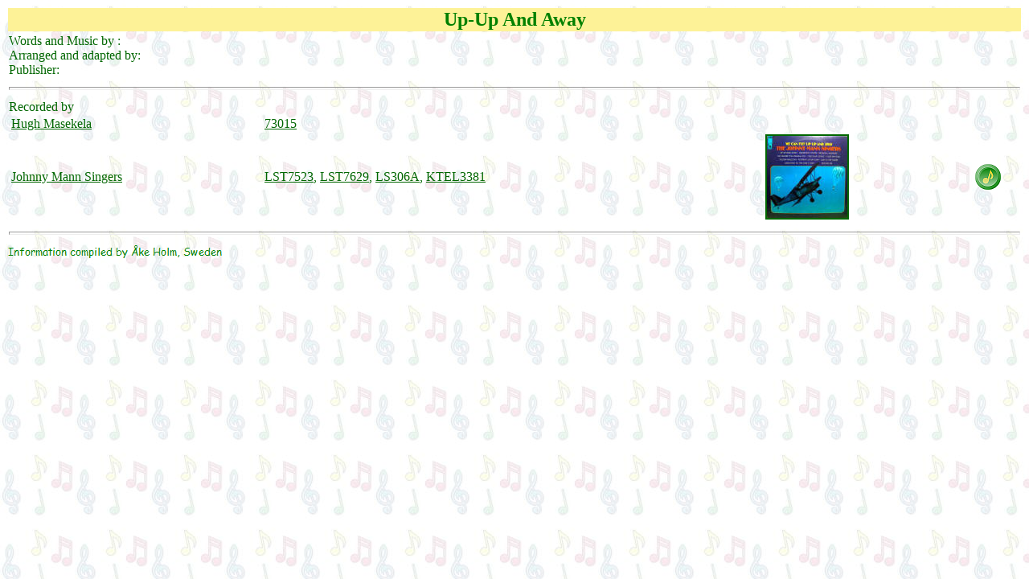

--- FILE ---
content_type: text/html
request_url: https://harbel.one/lyrics/Up-Up_And_Away.htm
body_size: 580
content:
<html>
<head>
<title>Lyrics</title>
<SCRIPT language=javascript type=text/javascript>
<!--
var message="Function disabled";
function click(e)
{
if (document.all)
{
if (event.button == 2)
{
alert(message);
return false;
}
}
if (document.layers)
{
if (e.which == 3)
{
alert(message);
return false;
}
}
}
if (document.layers)
{
document.captureEvents(Event.MOUSEDOWN);
}
document.onmousedown=click;
// -->
</SCRIPT>
<!--mstheme--><link rel="stylesheet" type="text/css" href="../_themes/ake/ake1011.css"><meta name="Microsoft Theme" content="ake 1011">
</head>
<body style="background-attachment: fixed">
<table border="0" width="100%">
<tr>
<td width="100%" bgcolor="#FDF297">
<p align="center"><b><font size="5" color="#008000">Up-Up And Away</font></b></td>
</tr>
<tr>
<td width="100%">Words and Music by :<font size="3">
<br>
Arranged and adapted by:<br>
Publisher: &nbsp;</td>
</tr>
<tr>
<td width="100%"><hr></td>
</tr>
<tr>
<td width="100%">Recorded by<table border="0" width="100%">
<tr>
<td><a href="../masekela/center.htm">Hugh Masekela</a></td>
<td><a href="../masekela/73015.htm">73015</a></td>
<td>&nbsp;</td>
<td>
&nbsp;</td>
</tr>
<tr>
<td><a href="../jms/center.htm">Johnny Mann Singers</a></td>
<td><a href="../jms/lst7523.htm">LST7523</a>, <a href="../jms/lst7629.htm">
LST7629</a>, <a href="../jms/ls306a.htm">LS306A</a>, 
<a href="../jms/ktel3381.htm">KTEL3381</a></td>
<td><a href="../jms/lst7523.htm">
<img border="2" src="../jms/lst7523_small.jpg" xthumbnail-orig-image="../jms/lst7523.jpg"></a></td>
<td>
<p align="center"><a target="_blank" href="../jms/mp3/Up-Up_And_Away.mp3">
<img border="0" src="../images/1play.gif" width="32" height="32"></a></td>
</tr>
</table>
</td>
</tr>
<tr>
<td width="100%">
<hr>
</td>
</tr>
</table>


<a target="_top" href="http://www.harbel.one/index.htm">
<img border="0" src="../images/info.gif" width="270" height="18"></a>

</body>
</html>

--- FILE ---
content_type: text/css
request_url: https://harbel.one/_themes/ake/ake1011.css
body_size: 6388
content:
.mstheme
{
	separator-image: url(sunsepa.gif);
	list-image-1: url(sunbul1A.gif);
	list-image-2: url(sunbul1A.gif);
	list-image-3: url(sunbul1A.gif);
	nav-banner-image: url(sunbanna.gif);
	navbutton-horiz-normal: url(sunnavha.gif);
	navbutton-horiz-hovered: url(sunnavhh.gif);
	navbutton-horiz-pushed: url(sunnavhp.gif);
	navbutton-vert-normal: url(sunnavva.gif);
	navbutton-vert-hovered: url(sunnavvh.gif);
	navbutton-vert-pushed: url(sunnavvp.gif);
	navbutton-home-normal: url(sunhomea.gif);
	navbutton-home-hovered: url(sunhomeh.gif);
	navbutton-home-pushed: url(sunhomea.gif);
	navbutton-next-normal: url(sunnexta.gif);
	navbutton-next-hovered: url(sunnexth.gif);
	navbutton-next-pushed: url(sunnexta.gif);
	navbutton-prev-normal: url(sunpreva.gif);
	navbutton-prev-hovered: url(sunprevh.gif);
	navbutton-prev-pushed: url(sunpreva.gif);
	navbutton-up-normal: url(sunupa.gif);
	navbutton-up-hovered: url(sunuph.gif);
	navbutton-up-pushed: url(sunupa.gif);
}
.mstheme-bannertxt
{
	font-family: Trebuchet MS,Arial,Helvetica;
	color: rgb(255, 255, 255);
	font-size: 5;
	font-style: normal;
	font-weight: normal;
}
.mstheme-horiz-navtxt
{
	font-family: arial,helvetica;
	color: rgb(255, 255, 255);
	font-size: 2;
	font-style: normal;
	font-weight: normal;
}
.mstheme-vert-navtxt
{
	font-family: arial,helvetica;
	color: rgb(255, 255, 255);
	font-size: 2;
	font-style: normal;
	font-weight: normal;
}
.mstheme-navtxthome
{
	font-family: arial,helvetica;
	color: rgb(0, 102, 0);
	font-size: 1;
	font-style: normal;
	font-weight: normal;
}
.mstheme-navtxtnext
{
	font-family: arial,helvetica;
	color: rgb(0, 102, 0);
	font-size: 1;
	font-style: normal;
	font-weight: normal;
}
.mstheme-navtxtprev
{
	font-family: arial,helvetica;
	color: rgb(0, 102, 0);
	font-size: 1;
	font-style: normal;
	font-weight: normal;
}
.mstheme-navtxtup
{
	font-family: arial,helvetica;
	color: rgb(0, 102, 0);
	font-size: 1;
	font-style: normal;
	font-weight: normal;
}
ul
{
	list-style-image: url(sunbul1A.gif);
}
ul ul
{
	list-style-image: url(sunbul1A.gif);
}
ul ul ul
{
	list-style-image: url(sunbul1A.gif);
}
a:link
{
	color: rgb(0, 102, 0);
}
a:active
{
	color: rgb(0, 0, 255);
}
a:visited
{
	color: rgb(0, 128, 0);
}
body
{
	background-color: rgb(255, 255, 255);
	color: rgb(0, 102, 0);
}
table
{
	table-border-color-light: rgb(102, 153, 51);
	table-border-color-dark: rgb(102, 153, 51);
	border-color: rgb(102, 153, 51);
}
th
{
	border-color: rgb(102, 153, 51);
}
td
{
	border-color: rgb(102, 153, 51);
}
h1
{
	color: rgb(102, 102, 0);
}
h2
{
	color: rgb(153, 102, 102);
}
h3
{
	color: rgb(102, 102, 0);
}
h4
{
	color: rgb(102, 102, 0);
}
h5
{
	color: rgb(102, 102, 0);
}
h6
{
	color: rgb(102, 102, 0);
}
hr
{
	color: rgb(102, 153, 102);
}
button
{
}
label
{
}
.mstheme-text
{
}
textarea
{
}
fieldset
{
	color: rgb(102, 102, 0);
}
legend
{
	color: rgb(102, 102, 0);
}
select
{
	color: rgb(0, 0, 0);
}
caption
{
	color: rgb(102, 102, 0);
}
.ms-addnew
{
	font-weight: normal;
	font-family: arial,helvetica;
	text-decoration: none;
	color: #669900;
}
.ms-alerttext
{
	color: #DB6751;
	font-family: arial,helvetica;
}
.ms-alternating
{
	background-color: #FFE699;
}
.ms-announcementtitle
{
	font-weight: bold;
}
.ms-appt
{
	border-right-width: 2px;
	border-right-color: #669966;
	color: #666600;
	border-left-width: 2px;
	border-right-style: solid;
	border-left-color: #669966;
	overflow: hidden;
	height: 18px;
	border-bottom-width: 2px;
	border-left-style: solid;
	border-bottom-color: #669966;
	border-bottom-style: solid;
	text-align: center;
	vertical-align: middle;
	border-top-width: 2px;
	border-top-color: #669966;
	text-overflow: ellipsis;
	border-top-style: solid;
	background-color: #669933;
}
.ms-appt a
{
	color: #669900;
}
.ms-appt a:hover
{
	color: #FF6600;
}
.ms-apptsingle
{
	border-right-color: #669966;
	border-right-style: solid;
	overflow: hidden;
	vertical-align: middle;
	border-left-width: 1px;
	text-overflow: ellipsis;
	color: #666600;
	border-left-color: #669966;
	height: 18px;
	border-left-style: solid;
	border-right-width: 1px;
}
.ms-authoringcontrols
{
	font-family: arial,helvetica;
	background-color: #FFE699;
	color: #666600;
}
.ms-back
{
	background-color: #FFE699;
	padding-right: 4;
	padding-top: 2;
	padding-bottom: 4;
	padding-left: 4;
	vertical-align: top;
}
.ms-banner
{
	color: #999900;
	font-family: arial,helvetica;
}
.ms-banner a:link
{
	color: #FFFFFF;
	text-decoration: none;
	font-weight: bold;
	font-family: arial,helvetica;
}
.ms-banner a:visited
{
	color: #FFFFFF;
	text-decoration: none;
	font-weight: bold;
	font-family: arial,helvetica;
}
.ms-bannerframe, .ms-grheaderbackground, .ms-stormefree
{
	background-color: #666600;
	background-repeat: repeat-x;
	background-image: url();
}
.ms-bodyareaframe
{
	border-left-color: #999900;
	border-top-color: #999900;
	border-bottom-color: #999900;
	border-right-color: #999900;
}
.ms-cal
{
	border-collapse: collapse;
	font-family: arial,helvetica;
	table-layout: fixed;
	cursor: default;
}
.ms-calallday
{
	vertical-align: top;
	text-align: center;
	width: 10%;
	height: 12px;
}
.ms-calbot
{
	border-right-width: 1px;
	border-right-color: #669966;
	border-left-width: 1px;
	border-left-color: #669966;
	border-top-width: medium;
	border-right-style: solid;
	border-top-color: inherit;
	border-left-style: solid;
	height: 2px;
	border-top-style: none;
	border-bottom-width: 1px;
	border-bottom-color: #669966;
	border-bottom-style: solid;
}
.ms-caldmidhalfhour
{
	border-left-color: #669966;
	border-right-color: #669966;
	border-bottom-color: #669966;
	border-top-color: #669966;
	height: 20px;
}
.ms-caldmidhour
{
	height: 20px;
	border-top-color: #669966;
	border-left-color: #669966;
	border-right-color: #669966;
	border-bottom-color: #669966;
}
.ms-caldmidquarterhour
{
	border-bottom-width: 0px;
	border-bottom-color: inherit;
	border-right-width: 0px;
	height: 20px;
	border-bottom-style: none;
	border-right-color: inherit;
	border-top-width: 0px;
	border-right-style: none;
	border-top-color: inherit;
	border-top-style: none;
	border-left-width: 0px;
	border-left-color: inherit;
	border-left-style: none;
}
.ms-caldow
{
	border-left-color: #669966;
	text-align: center;
	color: #666600;
	border-left-style: solid;
	border-top-width: 1px;
	border-top-color: #669966;
	border-top-style: solid;
	height: 20px;
	font-weight: bold;
	border-right-width: 1px;
	border-right-color: #669966;
	border-left-width: 1px;
	border-right-style: solid;
	vertical-align: top;
}
.ms-caldowdown
{
	vertical-align: middle;
	font-family: arial,helvetica;
	color: #666600;
	text-align: center;
	font-weight: bold;
}
.ms-caldown
{
	vertical-align: top;
	color: #666600;
}
.ms-caldspacer
{
	border-right-width: 1px;
	border-right-color: #669966;
	border-left-width: 1px;
	border-right-style: solid;
	border-left-color: #669966;
	height: 4px;
	border-left-style: solid;
}
.ms-calhalfhour
{
	height: 12px;
	border-top-width: 1px;
	border-top-color: #999900;
	vertical-align: top;
	border-top-style: solid;
}
.ms-calhead
{
	border-bottom-color: inherit;
	border-top-color: inherit;
	border-bottom-style: none;
	font-family: arial,helvetica;
	border-top-style: none;
	border-left-width: medium;
	padding-bottom: 2px;
	border-left-color: inherit;
	color: #FFFFFF;
	padding-right: 2px;
	background-color: #666600;
	border-left-style: none;
	border-right-width: medium;
	border-right-color: inherit;
	padding-left: 2px;
	text-align: center;
	border-right-style: none;
	border-bottom-width: medium;
	border-top-width: medium;
	padding-top: 2px;
}
.ms-calhour
{
	border-top-width: 1px;
	border-top-style: solid;
	width: 10%;
	height: 12px;
	vertical-align: top;
	border-top-color: #669966;
}
.ms-calmid
{
	border-left-width: 1px;
	border-left-color: #669966;
	border-left-style: solid;
	border-right-width: 1px;
	border-right-color: #669966;
	border-right-style: solid;
	height: 20px;
}
.ms-calquarterhour
{
	vertical-align: top;
	border-top-width: 0px;
	border-top-color: inherit;
	height: 12px;
	border-top-style: none;
}
.ms-calspacer
{
	border-left-color: #669966;
	border-left-style: solid;
	border-right-width: 1px;
	border-right-color: #669966;
	border-right-style: solid;
	height: 4px;
	border-left-width: 1px;
}
.ms-caltop
{
	border-left-color: #669966;
	border-left-style: solid;
	vertical-align: top;
	border-top-width: 1px;
	border-top-color: #669966;
	height: 30px;
	border-top-style: solid;
	border-right-width: 1px;
	border-right-color: #669966;
	border-right-style: solid;
	border-left-width: 1px;
	width: 14%;
}
.ms-calvspacer
{
	width: 0px;
	background-color: #669966;
}
.ms-categorytitle
{
	font-weight: bold;
	text-decoration: none;
	font-family: arial,helvetica;
}
.ms-connerror
{
	color: #db6751;
}
.ms-dappt
{
	border-right-width: 2px;
	border-left-width: 2px;
	border-right-color: #669966;
	border-left-color: #669966;
	border-bottom-width: 2px;
	color: #666600;
	vertical-align: middle;
	border-bottom-color: #669966;
	border-right-style: solid;
	overflow: hidden;
	border-left-style: solid;
	border-bottom-style: solid;
	border-top-width: 2px;
	border-top-color: #669966;
	text-align: center;
	border-top-style: solid;
	background-color: #669933;
	height: 18px;
}
.ms-dapptsingle
{
	border-right-style: solid;
	height: 18px;
	color: #666600;
	border-left-color: #669966;
	vertical-align: middle;
	border-left-style: solid;
	overflow: hidden;
	border-right-width: 1px;
	border-right-color: #669966;
	border-left-width: 1px;
}
.ms-datepicker
{
	font-family: Arial,Helvetica,sans-serif;
	border-right-width: 2;
	cursor: default;
	border-right-color: activeborder;
	border-right-style: outset;
	border-bottom-width: 2;
	border-bottom-color: activeborder;
	border-top-width: 2;
	border-left-width: 2;
	border-bottom-style: outset;
	border-top-color: activeborder;
	border-left-color: activeborder;
	border-top-style: outset;
	border-left-style: outset;
	background-color: #FFFFFF;
	color: #666600;
}
.ms-datepickeriframe
{
	display: none;
	position: absolute;
	background-color: #FFFFFF;
	background-attachment: scroll;
	background-position-y: 0%;
	background-position-x: 0%;
	background-repeat: repeat;
	background-image: url(none.gif);
}
.ms-dcal
{
	border-left-width: 1px;
	border-right-width: 1px;
	border-left-color: #669966;
	border-right-color: #669966;
	border-left-style: solid;
	border-right-style: solid;
	table-layout: fixed;
	font-family: arial,helvetica;
	cursor: default;
	border-collapse: collapse;
}
.ms-descriptiontext
{
	color: #666600;
	font-family: arial,helvetica;
}
.ms-descriptiontext a
{
	color: #669900;
	font-family: arial,helvetica;
}
.ms-discussionseparator
{
	color: #999900;
	height: 1px;
}
.ms-discussiontitle
{
	color: #666600;
	font-family: arial,helvetica;
	font-weight: bold;
}
.ms-dpday
{
	border-bottom-width: medium;
	border-bottom-color: inherit;
	border-bottom-style: none;
	border-top-width: medium;
	border-top-color: inherit;
	border-left-width: medium;
	border-top-style: none;
	border-left-color: inherit;
	border-left-style: none;
	border-right-width: medium;
	border-right-color: inherit;
	cursor: hand;
	text-align: center;
	border-right-style: none;
}
.ms-dpdow
{
	border-left-color: inherit;
	border-bottom-color: #669966;
	border-right-color: inherit;
	border-left-style: none;
	border-bottom-style: solid;
	border-right-style: none;
	border-top-width: medium;
	border-top-color: inherit;
	border-top-style: none;
	vertical-align: top;
	color: #666600;
	border-left-width: medium;
	text-align: center;
	border-bottom-width: 1px;
	border-right-width: medium;
	font-weight: bold;
}
.ms-dpfoot
{
	text-align: center;
	border-right-color: inherit;
	border-bottom-color: inherit;
	border-right-style: none;
	border-bottom-style: none;
	border-left-width: medium;
	border-left-color: inherit;
	border-left-style: none;
	height: 24px;
	font-style: italic;
	border-top-width: 1px;
	border-top-color: inherit;
	border-top-style: solid;
	border-right-width: medium;
	border-bottom-width: medium;
}
.ms-dphead
{
	border-top-color: inherit;
	font-weight: bold;
	border-top-style: none;
	text-align: center;
	border-bottom-width: medium;
	background-color: #E7AD00;
	border-bottom-color: inherit;
	border-left-width: medium;
	border-bottom-style: none;
	border-left-color: inherit;
	border-left-style: none;
	border-right-width: medium;
	border-right-color: inherit;
	border-right-style: none;
	color: #666600;
	border-top-width: medium;
}
.ms-dpnextprev
{
	border-right-style: none;
	border-left-style: none;
	border-bottom-width: medium;
	border-bottom-style: none;
	border-top-width: medium;
	border-top-color: inherit;
	text-align: center;
	border-top-style: none;
	background-color: #E7AD00;
	cursor: hand;
	font-weight: bold;
	border-right-width: medium;
	border-right-color: inherit;
	border-left-width: medium;
	border-left-color: inherit;
	color: #666600;
	border-bottom-color: inherit;
}
.ms-dpnonmonth
{
	border-top-width: medium;
	border-top-style: none;
	border-left-width: medium;
	border-left-color: inherit;
	text-align: center;
	cursor: hand;
	border-bottom-width: medium;
	border-left-style: none;
	border-bottom-color: inherit;
	border-bottom-style: none;
	border-right-width: medium;
	border-right-color: inherit;
	border-right-style: none;
	border-top-color: inherit;
	color: #BBBBBB;
}
.ms-dpselectedday
{
	border-bottom-width: medium;
	border-bottom-color: inherit;
	border-top-width: medium;
	text-align: center;
	border-bottom-style: none;
	border-top-color: inherit;
	border-top-style: none;
	border-left-width: medium;
	border-right-width: medium;
	border-left-color: inherit;
	border-right-color: inherit;
	cursor: hand;
	border-left-style: none;
	background-color: #FFE699;
	border-right-style: none;
}
.ms-error
{
	font-weight: normal;
	color: #FF0000;
	font-family: arial,helvetica;
}
.ms-filedialog td
{
	height: 16px;
}
.ms-firstcalhour
{
	width: 10%;
	height: 12px;
	vertical-align: top;
}
.ms-formbody
{
	color: #666600;
	font-family: arial,helvetica;
	vertical-align: top;
}
.ms-formdescription
{
	font-family: arial,helvetica;
	color: #323232;
}
.ms-formdescription a
{
	text-decoration: none;
	color: #669900;
}
.ms-formlabel
{
	color: #323232;
	font-size: .7em;
	font-weight: normal;
	font-family: verdana;
}
.ms-formrecurrence
{
	font-weight: normal;
	font-family: arial,helvetica;
	vertical-align: top;
}
.ms-formtable .ms-formbody
{
	line-height: 1.3em;
}
.ms-gb
{
	font-family: arial,helvetica;
	height: 18px;
	color: #666600;
	font-weight: bold;
	background-color: #FFE699;
}
.ms-gridt1
{
	color: #BBBBBB;
	font-family: arial,helvetica;
	text-align: center;
}
.ms-gridtext
{
	cursor: default;
	height: 19px;
	font-family: arial,helvetica;
}
.ms-highlight
{
	background-color: #666600;
}
.ms-homepagetitle
{
	color: #666600;
	font-weight: bold;
	font-family: arial,helvetica;
	text-decoration: none;
}
:hover.ms-homepagetitle
{
	color: #669900;
	text-decoration: underline;
}
.ms-hovercellactive
{
	border-top-color: #00319c;
	border-top-style: solid;
	border-right-width: 1px;
	border-right-color: #00319c;
	background-color: #E7AD00;
	border-right-style: solid;
	border-left-width: 1px;
	border-left-color: #00319c;
	border-left-style: solid;
	border-bottom-width: 1px;
	border-bottom-color: #00319c;
	border-bottom-style: solid;
	border-top-width: 1px;
}
.ms-hovercellactivedark
{
	border-bottom-style: solid;
	background-color: #FFE699;
	border-left-width: 1px;
	border-left-color: #999900;
	border-left-style: solid;
	border-right-width: 1px;
	border-right-color: #999900;
	border-right-style: solid;
	border-bottom-width: 1px;
	border-bottom-color: #999900;
	border-top-width: 1px;
	border-top-color: #999900;
	border-top-style: solid;
}
.ms-imglibmenu
{
	background-color: #FFE699;
	font-family: arial,helvetica;
	cursor: hand;
	color: #669900;
}
.ms-imglibmenuarea
{
	background-color: #FFE699;
}
.ms-imglibmenuhead
{
	cursor: move;
}
.ms-imglibmenutext
{
	color: #669900;
	font-weight: bold;
	cursor: move;
}
.ms-imglibthumbnail
{
	background-color: #FFE699;
	border-bottom-color: #E7AD00;
	border-left-width: 0px;
	border-left-color: #E7AD00;
	border-bottom-style: solid;
	border-left-style: solid;
	border-top-width: 0px;
	border-top-color: #E7AD00;
	border-top-style: solid;
	border-right-width: 0px;
	border-right-color: #E7AD00;
	border-right-style: solid;
	border-bottom-width: 0px;
}
.ms-itemheader a
{
	text-decoration: none;
	font-weight: bold;
	font-family: arial,helvetica;
	color: #666600;
}
.ms-itemheader a:hover
{
	color: #666600;
	text-decoration: underline;
}
.ms-itemheader a:visited
{
	color: #666600;
	text-decoration: none;
}
.ms-itemheader a:visited:hover
{
	text-decoration: underline;
}
.ms-long
{
	font-family: Arial,Helvetica,sans-serif;
	width: 386px;
}
.ms-main
{
	border-top-color: #999900;
	border-right-color: #999900;
	border-left-color: #999900;
	border-bottom-color: #999900;
}
.ms-menuimagecell
{
	background-color: #FFE699;
	cursor: hand;
}
.ms-mwsinstantiated a:hover
{
	color: #FF6600;
	text-decoration: underline;
}
.ms-mwsinstantiated a:link, .ms-mwsinstantiated a:visited
{
	text-decoration: none;
	color: #669900;
}
.ms-mwsselectedinstance
{
	color: #666600;
	text-decoration: none;
}
.ms-mwsuninstantiated a:hover
{
	text-decoration: underline;
	color: #669900;
}
.ms-mwsuninstantiated a:link, .ms-mwsuninstantiated a:visited
{
	text-decoration: none;
	color: #669900;
}
.ms-nav .ms-navwatermark
{
	color: #EDCE70;
}
.ms-nav a
{
	text-decoration: none;
	font-weight: normal;
	font-family: arial,helvetica;
	color: #669900;
}
.ms-nav a:hover
{
	color: #FF6600;
	text-decoration: underline;
}
.ms-nav a:link
{
}
.ms-nav a:visited
{
	color: #669900;
}
.ms-nav td
{
	font-weight: normal;
	font-family: arial,helvetica;
	color: #666600;
}
.ms-nav td, .ms-nav .ms-spzonelabel, .ms-input
{
	font-family: arial,helvetica;
}
.ms-nav th
{
	color: #666600;
	font-weight: normal;
	font-family: arial,helvetica;
}
.ms-navframe
{
	border-top-color: #FFE699;
	background-repeat: repeat;
	background-image: url(none.gif);
	background-attachment: scroll;
	background-position-y: 0%;
	background-color: #FFE699;
	background-position-x: 0%;
	border-right-color: #FFE699;
	border-bottom-color: #FFE699;
	border-left-color: #FFE699;
}
.ms-navheader a, .ms-navheader a:link, .ms-navheader a:visited
{
	font-weight: bold;
}
.ms-navline
{
	border-bottom-width: 1px;
	border-bottom-color: #999900;
	border-bottom-style: solid;
}
.ms-pagecaption
{
	color: #666600;
	font-family: arial,helvetica;
}
.ms-pageheaderdate
{
	color: #666600;
	font-family: arial,helvetica;
}
.ms-pageheadergreeting
{
	font-family: arial,helvetica;
	color: #666600;
}
.ms-pagetitle
{
	font-weight: bold;
	font-family: arial,helvetica;
	color: #666600;
}
.ms-pagetitle a
{
	text-decoration: none;
	color: #669900;
}
.ms-pagetitle a:hover
{
	text-decoration: underline;
	color: #FF6600;
}
.ms-partline
{
	background-color: #669966;
}
.ms-partspacingvertical, .ms-partspacinghorizontal
{
	padding-top: 10px;
}
.ms-propertysheet
{
	font-family: arial,helvetica;
}
.ms-propertysheet a
{
	text-decoration: none;
	color: #669900;
}
.ms-propertysheet a:hover
{
	text-decoration: underline;
	color: #FF6600;
}
.ms-propertysheet a:visited
{
	text-decoration: none;
	color: #999933;
}
.ms-propertysheet a:visited:hover
{
	text-decoration: underline;
}
.ms-propertysheet th
{
	font-family: arial,helvetica;
	color: #666600;
	font-weight: bold;
}
.ms-propgridbuilderbutton
{
	width: 16px;
	border-top-width: 1px;
	border-top-color: #99CC66;
	border-bottom-width: 1px;
	border-top-style: solid;
	border-bottom-color: #99CC66;
	border-right-width: 1px;
	border-right-color: #99CC66;
	border-bottom-style: solid;
	background-color: #E7AD00;
	border-right-style: solid;
	border-left-width: 1px;
	border-left-color: #99CC66;
	border-left-style: solid;
	display: none;
}
.ms-radiotext
{
	cursor: default;
	height: 19px;
	font-family: verdana;
	text-align: left;
	font-size: 10pt;
}
.ms-rtapplybackground
{
	border-top-width: 0.02cm;
	border-top-color: #99CC66;
	border-left-width: 0.02cm;
	border-top-style: solid;
	border-left-color: #99CC66;
	border-right-width: 0.02cm;
	border-bottom-width: 0.02cm;
	border-right-color: #99CC66;
	border-left-style: solid;
	border-bottom-color: #99CC66;
	background-color: #669966;
	border-right-style: solid;
	border-bottom-style: solid;
}
.ms-rtremovebackground
{
	border-left-width: 0.02cm;
	border-left-color: #FFFFFF;
	border-right-width: 0.02cm;
	border-left-style: solid;
	border-right-color: #FFFFFF;
	border-right-style: solid;
	border-top-width: 0.02cm;
	border-bottom-width: 0.02cm;
	border-top-color: #FFFFFF;
	border-bottom-color: #FFFFFF;
	border-top-style: solid;
	border-bottom-style: solid;
	background-color: transparent;
}
.ms-rttoolbardefaultstyle
{
	font-weight: normal;
	font-family: arial, helvetica;
	font-variant: normal;
	font-style: normal;
	font-size: 8pt;
}
.ms-searchcorner
{
	background-image: url(none.gif);
	background-color: #999900;
}
.ms-searchform
{
	background-color: #999900;
}
.ms-sectionheader
{
	color: #666600;
	font-weight: bold;
	font-family: arial,helvetica;
}
.ms-sectionheader a
{
	color: #666600;
	text-decoration: none;
}
.ms-sectionheader a:hover
{
	text-decoration: none;
	color: #666600;
}
.ms-sectionheader a:visited
{
	text-decoration: none;
	color: #666600;
}
.ms-sectionline
{
	background-color: #669966;
}
.ms-selected
{
	color: #666600;
	background-color: #669933;
}
.ms-selected span
{
	color: #669933;
}
.ms-selectednav
{
	border-bottom-color: #666600;
	border-top-width: 1px;
	border-bottom-style: solid;
	background-repeat: repeat;
	border-right-width: 1px;
	border-top-style: solid;
	padding-bottom: 2px;
	border-right-color: #666600;
	background-attachment: scroll;
	border-right-style: solid;
	background-color: #FFFFFF;
	background-position-y: 0%;
	padding-top: 1px;
	background-position-x: 0%;
	border-bottom-width: 1px;
	border-left-width: 1px;
	border-left-color: #666600;
	border-top-color: #666600;
	background-image: url(none.gif);
	border-left-style: solid;
}
.ms-selectedtitle
{
	border-right-color: #99CC66;
	border-right-style: solid;
	background-color: #FFE699;
	padding-bottom: 2px;
	border-bottom-width: 1px;
	padding-top: 1px;
	border-bottom-color: #99CC66;
	border-bottom-style: solid;
	border-left-width: 1px;
	border-left-color: #99CC66;
	border-left-style: solid;
	border-top-width: 1px;
	border-top-color: #99CC66;
	border-right-width: 1px;
	border-top-style: solid;
}
.ms-separator
{
	color: #666600;
}
.ms-smallheader
{
	font-weight: bold;
	font-family: arial,helvetica;
	color: #666600;
}
.ms-smallsectionline
{
	border-bottom-width: 1px;
	border-bottom-color: #999900;
	border-bottom-style: solid;
	padding-bottom: 0;
	padding-right: 0;
	padding-left: 0;
	padding-top: 2;
}
.ms-spbutton
{
	font-family: arial,helvetica;
}
.ms-sperror
{
	padding-left: 2px;
	padding-bottom: 2px;
	padding-top: 2px;
	border-bottom-width: 2px;
	color: #DB6751;
	border-bottom-color: #FFE699;
	font-family: arial,helvetica;
	border-bottom-style: solid;
	padding-right: 2px;
}
.ms-splink
{
	color: #00319c;
	font-family: arial,helvetica;
}
.ms-splink a:link, .ms-splink a:visited
{
	color: #00319c;
	text-decoration: none;
}
.ms-spzone
{
	border-left-width: 1px;
	border-right-width: 1px;
	border-left-style: solid;
	border-right-color: #669966;
	padding-right: 5px;
	border-bottom-width: 1px;
	padding-left: 5px;
	border-right-style: solid;
	border-bottom-color: #669966;
	border-bottom-style: solid;
	border-top-width: 1px;
	border-top-color: #669966;
	padding-top: 5px;
	border-top-style: solid;
	padding-bottom: 5px;
	border-left-color: #669966;
}
.ms-spzonecaption
{
	font-family: arial,helvetica;
	color: #669966;
}
.ms-spzoneibar
{
	border-left-width: 3px;
	border-left-color: #FF6600;
	border-left-style: solid;
	border-top-width: 3px;
	border-top-color: #FF6600;
	border-top-style: solid;
	border-bottom-width: 3px;
	border-bottom-color: #FF6600;
	border-bottom-style: solid;
	border-right-width: 3px;
	border-right-color: #FF6600;
	border-right-style: solid;
}
.ms-spzonelabel
{
	font-family: arial,helvetica;
	padding-left: 0;
	padding-right: 0;
	padding-bottom: 0;
	color: #669966;
	padding-top: 0;
}
.ms-spzoneselected
{
	padding-bottom: 5px;
	border-left-width: 1px;
	border-top-width: 1px;
	border-top-color: #FF6600;
	border-bottom-width: 1px;
	border-left-style: solid;
	border-top-style: solid;
	border-bottom-color: #FF6600;
	border-right-width: 1px;
	padding-left: 5px;
	border-right-color: #FF6600;
	border-bottom-style: solid;
	padding-top: 5px;
	border-right-style: solid;
	padding-right: 5px;
	border-left-color: #FF6600;
}
.ms-stormeestimated
{
	background-color: #FF6600;
}
.ms-stormefree
{
	background-color: #999933;
}
.ms-stormeused
{
	background-color: #FF9933;
}
.ms-stylebody
{
	font-size: 8pt;
	font-family: verdana;
}
.ms-stylebox
{
	border-top-width: 1px;
	border-top-color: #999900;
	border-right-width: 1px;
	border-bottom-width: 1px;
	border-right-color: #999900;
	border-bottom-color: #999900;
	border-left-width: 1px;
	border-top-style: solid;
	border-left-color: #999900;
	border-right-style: solid;
	border-bottom-style: solid;
	border-left-style: solid;
	text-align: left;
	font-family: verdana;
}
.ms-styleheader
{
	background-color: #FFE699;
	font-family: verdana;
	font-size: 0.68em;
}
.ms-styleheader a:hover, .ms-stylebody a:hover
{
	color: #ff3300;
	text-decoration: underline;
}
.ms-styleheader a:link, .ms-stylebody a:link
{
	text-decoration: none;
	color: #669900;
}
.ms-styleheader a:visited, .ms-stylebody a:visited
{
	text-decoration: none;
}
.ms-stylelabel
{
	color: #999900;
	font-size: 8pt;
	font-family: verdana;
}
.ms-subsmanagecell
{
	vertical-align: top;
	font-family: arial,helvetica;
	height: 18px;
	color: #666600;
}
.ms-subsmanageheader
{
	font-weight: bold;
	vertical-align: top;
	text-decoration: none;
	font-family: arial,helvetica;
	background-color: #FFE699;
}
.ms-surveygvvbar
{
	background-color: #669933;
	border-bottom-width: 0px;
	border-bottom-color: #99CC66;
	width: 9px;
	border-bottom-style: solid;
	border-top-width: 0px;
	border-top-color: #669933;
	border-top-style: solid;
}
.ms-surveygvvbars
{
	width: 20px;
}
.ms-surveyvbart
{
	font-size: 7pt;
	color: #BBBBBB;
	font-family: verdana;
	text-align: center;
}
.ms-tabinactive
{
	border-right-style: solid;
	border-left-width: 2px;
	border-bottom-width: 2px;
	color: #669900;
	border-left-color: #FFE699;
	border-bottom-color: #FFE699;
	border-top-width: 2px;
	border-left-style: solid;
	border-bottom-style: solid;
	border-top-color: #FFE699;
	border-top-style: solid;
	padding-right: 10px;
	border-right-width: 2px;
	background-color: #FFE699;
	padding-top: 3px;
	padding-bottom: 3px;
	border-right-color: #FFE699;
	padding-left: 10px;
	font-family: arial,helvetica;
}
.ms-tabinactive a:link, .ms-tabinactive a:hover, .ms-tabinactive a:visited
{
	color: #669900;
	text-decoration: none;
}
.ms-tabselected
{
	border-left-width: 2px;
	border-left-color: #669966;
	border-bottom-width: 2px;
	border-top-width: 2px;
	border-bottom-color: #669966;
	font-weight: bold;
	border-top-color: #669966;
	padding-right: 10px;
	border-left-style: solid;
	border-right-width: 2px;
	padding-top: 3px;
	border-bottom-style: solid;
	border-right-color: #669966;
	border-top-style: solid;
	font-family: arial,helvetica;
	border-right-style: solid;
	color: #999900;
	background-color: #669966;
	padding-bottom: 3px;
	padding-left: 10px;
}
.ms-titlearea
{
	color: #666600;
	font-family: arial,helvetica;
}
.ms-titlearealine
{
	background-color: #669966;
}
.ms-toolbar, .ms-toolbar a:visited
{
	font-family: arial,helvetica;
	color: #669900;
	text-decoration: none;
}
.ms-toolpanebody
{
	padding-bottom: 2px;
	padding-top: 2px;
}
.ms-toolpaneborder
{
	border-top-style: solid;
	border-right-style: solid;
	border-bottom-width: medium;
	border-bottom-color: none;
	border-bottom-style: solid;
	border-top-width: medium;
	border-right-width: 1px;
	border-top-color: none;
	border-right-color: #FFE699;
	border-left-width: 1px;
	border-left-color: #FFE699;
	border-left-style: solid;
}
.ms-toolpaneclose
{
	background-color: #E7AD00;
}
.ms-toolpaneerror
{
	padding-top: 2px;
	font-family: arial,helvetica;
	padding-right: 2px;
	color: #db6751;
	padding-left: 2px;
	padding-bottom: 2px;
}
.ms-toolpanefooter
{
	padding-top: 5px;
	padding-right: 5px;
	font-family: arial,helvetica;
	color: #666600;
	padding-bottom: 5px;
	padding-left: 5px;
	background-color: #E7AD00;
}
.ms-toolpaneframe
{
	padding-right: 0px;
	padding-bottom: 0px;
	padding-left: 0px;
	background-color: #FFE699;
	padding-top: 0px;
}
.ms-toolpaneheader
{
	border-bottom-style: none;
	border-top-style: none;
	border-left-style: none;
	border-right-style: none;
	background-color: #E7AD00;
}
.ms-toolpaneinfo
{
	color: #666600;
	padding-bottom: 0px;
	padding-left: 5px;
	padding-top: 5px;
	background-color: #FFE699;
	padding-right: 5px;
	font-family: arial,helvetica;
}
.ms-toolpanetitle
{
	font-weight: bold;
	padding-top: 3px;
	font-family: arial,helvetica;
	padding-bottom: 3px;
	background-color: #E7AD00;
	color: #666600;
}
.ms-toolpartspacing
{
	padding-top: 8px;
}
.ms-toolstrip
{
	border-left-color: #669966;
	border-bottom-width: 1px;
	border-bottom-color: #669966;
	border-left-style: solid;
	border-bottom-style: solid;
	border-top-width: 1px;
	border-right-width: 1px;
	border-right-color: #669966;
	border-top-color: #669966;
	border-top-style: solid;
	border-right-style: solid;
	color: #000000;
	background-color: #FFE699;
	border-left-width: 1px;
}
.ms-tpbody
{
	font-family: arial,helvetica;
	color: #666600;
}
.ms-tpbody a:link, .ms-tpbody a:visited, .ms-tpbody a:hover
{
	cursor: hand;
	text-decoration: none;
	color: #669900;
}
.ms-tpborder
{
	border-bottom-style: none;
	border-left-width: medium;
	border-left-color: inherit;
	border-left-style: none;
	border-right-width: medium;
	border-right-color: inherit;
	border-right-style: none;
	border-bottom-width: medium;
	border-top-width: medium;
	border-bottom-color: inherit;
	border-top-color: inherit;
	border-top-style: none;
}
.ms-tpcommands
{
}
.ms-tpheader
{
	background-color: #999900;
}
.ms-tpinput
{
	font-family: arial,helvetica;
	color: #FFFFFF;
}
.ms-tptitle
{
	padding-top: 2px;
	font-family: arial,helvetica;
	padding-bottom: 2px;
	color: #FFE699;
	font-weight: bold;
}
.ms-underline
{
	padding-right: 4;
	padding-left: 4;
	vertical-align: top;
	border-bottom-width: 1px;
	border-bottom-color: #999900;
	border-bottom-style: solid;
	padding-bottom: 4;
	padding-top: 2;
}
.ms-underlineback
{
	vertical-align: top;
	background-color: #FFE699;
	padding-top: 2;
	border-bottom-width: 1px;
	border-bottom-color: #999900;
	border-bottom-style: solid;
	padding-bottom: 4;
	padding-right: 4;
	padding-left: 4;
}
.ms-unselectednav
{
	border-left-width: 1px;
	border-left-style: solid;
	border-top-width: 1px;
	border-top-color: #FFE699;
	border-top-style: solid;
	border-right-width: 1px;
	padding-bottom: 2px;
	border-right-color: #FFE699;
	border-right-style: solid;
	border-bottom-width: 1px;
	padding-top: 1px;
	border-bottom-color: #FFE699;
	border-bottom-style: solid;
	border-left-color: #FFE699;
}
.ms-unselectedtitle
{
	margin-bottom: 1px;
	padding-top: 1px;
	padding-bottom: 2px;
	margin-left: 1px;
	margin-right: 1px;
	margin-top: 1px;
}
.ms-uploadborder
{
	border-right-width: 1px;
	border-right-color: #666600;
	border-right-style: solid;
	border-bottom-width: 1px;
	border-bottom-color: #666600;
	border-top-width: 1px;
	border-top-color: #666600;
	border-left-width: 1px;
	border-bottom-style: solid;
	border-left-color: #666600;
	border-top-style: solid;
	border-left-style: solid;
}
.ms-uploadcontrol
{
	background-color: #669933;
}
.ms-vappt
{
	border-left-style: solid;
	height: 12px;
	text-overflow: ellipsis;
	padding-left: 3px;
	border-top-width: 1px;
	border-top-color: #669933;
	vertical-align: middle;
	padding-right: 3px;
	border-top-style: solid;
	color: #666600;
	background-color: #EDCE70;
	border-bottom-width: 3px;
	border-right-width: 2px;
	border-left-width: 2px;
	border-bottom-color: #669933;
	border-right-color: #669933;
	overflow: hidden;
	border-left-color: #669933;
	border-bottom-style: solid;
	border-right-style: solid;
	text-align: center;
}
.ms-vappt a:hover
{
	text-decoration: underline;
	color: #666600;
}
.ms-vappt a:link
{
}
.ms-vapptsingle
{
	border-bottom-color: #669966;
	border-bottom-style: solid;
	border-right-width: 1px;
	border-left-width: 1px;
	border-right-color: #669966;
	border-left-color: #669966;
	border-right-style: solid;
	color: #666600;
	border-left-style: solid;
	border-top-width: 1px;
	border-top-color: #669966;
	text-align: center;
	border-top-style: solid;
	text-overflow: ellipsis;
	background-color: #EDCE70;
	border-bottom-width: 1px;
	vertical-align: middle;
	overflow: hidden;
}
.ms-vapptsingle a, .ms-vappt a
{
	text-overflow: ellipsis;
	font-family: arial,helvetica;
	text-decoration: none;
	font-weight: normal;
	color: #669900;
	overflow: hidden;
}
.ms-vapptsingle a:hover
{
	text-decoration: underline;
}
.ms-vapptsingle a:link
{
}
.ms-vapptsingle a:visited
{
}
.ms-vb
{
	vertical-align: top;
	color: #666600;
	font-family: arial,helvetica;
	height: 18px;
}
.ms-vb a, .ms-vb2 a, .ms-grstatustext a, .ms-vb-user a
{
	color: #669900;
	text-decoration: none;
}
.ms-vb a:hover, .ms-vb2 a:hover, .ms-vb-user a:hover
{
	text-decoration: underline;
	color: #FF6600;
}
.ms-vb a:visited, .ms-vb2 a:visited, .ms-grstatustext a:visited, .ms-vb-user a:visited
{
	text-decoration: none;
	color: #669900;
}
.ms-vb a:visited:hover, .ms-vb2 a:visited:hover, .ms-vb-user a:visited:hover
{
	color: #FF6600;
	text-decoration: underline;
}
.ms-vb, .ms-vb2, .ms-grfont, .ms-vb-user
{
	vertical-align: top;
	font-family: arial,helvetica;
}
.ms-vb-icon
{
	width: 16px;
	vertical-align: top;
	padding-bottom: 0px;
	padding-top: 2px;
}
.ms-vb2
{
	padding-bottom: 0px;
	padding-top: 3px;
}
.ms-vb2, .ms-vb-title, .ms-vb-icon, .ms-vb-user
{
	border-top-width: 1px;
	border-top-color: #999900;
	border-top-style: solid;
}
.ms-vcal
{
	font-family: arial,helvetica;
	cursor: default;
	border-collapse: separate;
	table-layout: fixed;
}
.ms-verticaldots
{
	border-left-width: medium;
	border-left-color: inherit;
	border-left-style: none;
	border-right-width: 1px;
	border-right-color: #669966;
	border-right-style: solid;
}
.ms-vevt
{
	color: #666600;
	vertical-align: top;
	text-align: center;
	height: 12px;
	padding-bottom: 0px;
	overflow: hidden;
	text-overflow: ellipsis;
	font-weight: normal;
	padding-top: 0px;
	padding-left: 0px;
	font-family: arial,helvetica;
	padding-right: 0px;
}
.ms-vevt a
{
	text-decoration: none;
	font-family: arial,helvetica;
	color: #666600;
	font-weight: normal;
}
.ms-vevt a:hover
{
	text-decoration: underline;
	color: #666600;
}
.ms-vevt a:link
{
}
.ms-vevt a:visited
{
	color: #DFD664;
}
.ms-vh
{
	font-weight: normal;
	text-decoration: none;
	color: #669900;
	font-family: arial,helvetica;
}
.ms-vh a, .ms-vh a:visited, .ms-vh2 a, .ms-vh2 a:visited, .ms-vh-left a, .ms-vh-right a
{
	color: #669900;
	text-decoration: none;
}
.ms-vh a:hover, .ms-vh2 a:hover
{
	text-decoration: underline;
}
.ms-vh-icon
{
	font-weight: normal;
	font-family: arial,helvetica;
	vertical-align: top;
	width: 22px;
	color: #669900;
	text-decoration: none;
}
.ms-vh-icon-empty
{
	text-decoration: none;
	width: 0px;
	color: #669900;
	font-weight: normal;
	font-family: arial,helvetica;
	vertical-align: top;
}
.ms-vh-left
{
	font-weight: normal;
	text-decoration: none;
	font-family: arial,helvetica;
	color: #669900;
}
.ms-vh-left-icon
{
	width: 22px;
	color: #669900;
	font-family: arial,helvetica;
	text-decoration: none;
	font-weight: normal;
}
.ms-vh-left-icon-empty
{
	width: 0px;
	color: #669900;
	font-weight: normal;
	text-decoration: none;
	font-family: arial,helvetica;
}
.ms-vh-right
{
	font-family: arial,helvetica;
	color: #669900;
	text-decoration: none;
	font-weight: normal;
}
.ms-vh-right-icon
{
	width: 22px;
	color: #669900;
	font-weight: normal;
	font-family: arial,helvetica;
	text-decoration: none;
}
.ms-vh-right-icon-empty
{
	font-weight: normal;
	font-family: arial,helvetica;
	width: 0px;
	text-decoration: none;
	color: #669900;
}
.ms-vh2
{
	text-decoration: none;
	color: #669900;
	font-weight: normal;
	vertical-align: top;
	font-family: arial,helvetica;
}
.ms-vhimage
{
	font-family: arial,helvetica;
	color: #4F4F4F;
	text-decoration: none;
	vertical-align: top;
	font-weight: normal;
	width: 18pt;
}
.ms-viewselect a:link
{
	font-family: arial,helvetica;
	color: #669900;
}
.ms-wpbody
{
	font-family: arial,helvetica;
}
.ms-wpbody a:hover
{
	color: #FF6600;
	text-decoration: underline;
}
.ms-wpbody a:link, .ms-wpbody a:visited
{
	text-decoration: none;
	color: #669900;
}
.ms-wpbody h1, .ms-tpbody h1
{
	font-weight: bold;
}
.ms-wpbody h2, .ms-tpbody h2
{
	font-weight: bold;
}
.ms-wpbody h3, .ms-tpbody h3
{
	font-weight: bold;
}
.ms-wpbody h4, .ms-tpbody h4
{
	font-weight: bold;
}
.ms-wpbody h5, .ms-tpbody h5
{
	font-weight: bold;
}
.ms-wpbody h6, .ms-tpbody h6
{
	font-weight: bold;
}
.ms-wpbody table, .ms-tpbody table
{
}
.ms-wpbody td
{
	font-family: arial,helvetica;
}
.ms-wpbody th, .ms-tpbody th
{
	font-weight: bold;
}
.ms-wpborder
{
	border-left-style: solid;
	border-top-style: none;
	border-bottom-width: 1px;
	border-bottom-color: #999900;
	border-bottom-style: solid;
	border-right-width: 1px;
	border-right-color: #999900;
	border-left-width: 1px;
	border-right-style: solid;
	border-left-color: #999900;
}
.ms-wpdesign
{
	background-color: #FFE699;
}
.ms-wpheader
{
	background-repeat: repeat-x;
	background-image: url(blank.gif);
	background-color: #FFE699;
}
.ms-wpmenu
{
	background-color: #FFE699;
}
.ms-wpselected
{
	border-bottom-width: 3px;
	border-bottom-color: #C7C700;
	border-bottom-style: dashed;
	border-top-width: 3px;
	border-top-color: #C7C700;
	border-left-width: 3px;
	border-left-color: #C7C700;
	border-top-style: dashed;
	border-left-style: dashed;
	border-right-width: 3px;
	border-right-color: #C7C700;
	border-right-style: dashed;
}
.ms-wptitle
{
	padding-bottom: 2px;
	color: #000000;
	font-weight: bold;
	padding-top: 2px;
	font-family: arial,helvetica;
}
.ms-wptitle a:hover
{
	cursor: hand;
	color: #000000;
	text-decoration: underline;
}
.ms-wptitle a:link, .ms-wptitle a:visited
{
	text-decoration: none;
	color: #000000;
	cursor: hand;
}
.mstheme
{
	top-bar-button: url(sunglobl.gif);
	navbutton-background-color: #FFFFFF;
}
.mstheme-topbar-font
{
	font-family: arial,helvetica;
	color: #666600;
}
.userbackground
{
	background-color: #FFFFFF;
}
.userbutton, .userinput, .userselect
{
	font-family: arial,helvetica;
	color: #666600;
}
.usercaption
{
	font-family: arial,helvetica;
	background-color: #FFE699;
}
.usercell
{
	padding-right: 5px;
	color: #666600;
	padding-left: 5px;
	padding-bottom: 3px;
	padding-top: 2px;
	font-family: arial,helvetica;
}
.usercellselected
{
	border-top-style: solid;
	border-bottom-width: 1px;
	padding-left: 4px;
	border-right-width: 1px;
	border-right-color: #666600;
	background-color: #FFFFFF;
	border-bottom-style: solid;
	padding-bottom: 2px;
	color: #666600;
	border-right-style: solid;
	padding-top: 1px;
	font-family: arial,helvetica;
	border-left-width: 1px;
	border-left-color: #666600;
	border-top-width: 1px;
	padding-right: 4px;
	border-top-color: #666600;
	border-left-style: solid;
	border-bottom-color: #666600;
}
.usercommandarea
{
	padding-top: 7px;
}
.userconfiguration
{
	background-color: #FFE699;
	font-family: arial,helvetica;
}
.usercontrolgroup
{
	padding-bottom: 10px;
	padding-top: 2px;
}
.userdottedline
{
	margin-bottom: 2px;
	overflow: hidden;
	background-image: url(dot.gif);
	height: 1px;
	background-repeat: repeat-x;
	background-color: transparent;
}
.userfooter
{
	padding-left: 7px;
	padding-bottom: 7px;
	padding-right: 7px;
	padding-top: 10px;
	width: 100%;
}
.usergeneric
{
	padding-bottom: 7px;
	padding-left: 5px;
	padding-right: 5px;
	padding-top: 8px;
}
.usergenericbody
{
	padding-right: 0px;
	padding-top: 5px;
	padding-bottom: 0px;
	padding-left: 17px;
}
.usergenericbulletitem
{
	padding-bottom: 2px;
}
.usergenericheader
{
	color: #666600;
	font-weight: bold;
	font-family: arial,helvetica;
}
.usergenerictext
{
	color: #666600;
}
.usernotification
{
	padding-left: 4px;
	color: #BBBBBB;
	padding-right: 4px;
	padding-top: 4px;
	font-family: arial,helvetica;
	padding-bottom: 4px;
}
.usersectionbody
{
	padding-left: 7px;
	padding-top: 0px;
	padding-right: 0px;
	padding-bottom: 0px;
	width: 100%;
}
.usersectionfooter
{
	color: #666600;
	border-top-width: 1px;
	border-top-color: #E7AD00;
	border-top-style: solid;
}
.usersectionhead
{
	padding-bottom: 3px;
	padding-top: 0px;
	padding-left: 0px;
	padding-right: 0px;
	width: 100%;
	color: #666600;
}
.usersectiontitle
{
	margin-bottom: 5px;
	padding-bottom: 2px;
	font-weight: bold;
	border-bottom-width: 1px;
	border-bottom-color: #E7AD00;
	width: 100%;
	border-bottom-style: solid;
	color: #666600;
}
.usershadedregion
{
	background-color: #FFE699;
	font-family: arial,helvetica;
}
.usertoolbar
{
	background-repeat: repeat-x;
	border-right-width: 1px;
	border-right-style: solid;
	border-top-width: 1px;
	border-top-color: #BBBBBB;
	background-image: url(toolgrad.gif);
	border-bottom-width: 1px;
	border-bottom-color: #BBBBBB;
	border-top-style: solid;
	border-bottom-style: solid;
	background-color: transparent;
	border-left-width: 1px;
	border-left-color: #BBBBBB;
	border-left-style: solid;
	border-right-color: #BBBBBB;
}
.usertoolbardisabledlink
{
	padding-top: 4px;
	font-family: arial,helvetica;
	padding-left: 4px;
	color: #666600;
	padding-bottom: 4px;
	padding-right: 4px;
}
.usertoolbarimage
{
	cursor: hand;
	background-color: #BBBBBB;
	border-left-width: medium;
	border-left-color: inherit;
	border-left-style: none;
	border-bottom-width: medium;
	border-right-width: medium;
	border-bottom-color: inherit;
	border-right-color: inherit;
	border-bottom-style: none;
	border-right-style: none;
	text-align: center;
	border-top-width: medium;
	border-top-color: inherit;
	border-top-style: none;
}
.usertoolbarimagearea
{
	padding-bottom: 5px;
	font-weight: normal;
	font-family: arial,helvetica;
}
.usertoolbarselectedimage
{
	border-bottom-width: 1px;
	font-weight: bold;
	vertical-align: top;
	border-bottom-color: #000000;
	border-left-width: medium;
	border-left-color: inherit;
	text-align: center;
	border-bottom-style: solid;
	border-left-style: none;
	border-top-width: medium;
	border-top-color: inherit;
	border-top-style: none;
	border-right-width: medium;
	border-right-color: inherit;
	border-right-style: none;
}
.usertoolbartextarea
{
	padding-bottom: 5px;
	font-weight: normal;
	font-family: arial,helvetica;
}
.usertoolbartextarea a:hover
{
	text-decoration: underline;
	color: #FF6600;
}
.usertoolbartextarea a:link
{
	text-decoration: none;
	color: #669900;
}
.usertoolbartextarea a:visited
{
	color: #669900;
	text-decoration: none;
}
a.ms-imglibpreviewtitle
{
	text-overflow: ellipsis;
	width: 130;
	overflow: hidden;
}
body
{
	font-weight: normal;
	font-style: normal;
	font-family: Comic Sans MS;
	background-image: url(lootextb.jpg);
	text-align: none;
	vertical-align: none;
}
button
{
	border-top-style: solid;
	font-style: normal;
	font-family: Arial,Helvetica,sans-serif;
	border-left-width: 1pt;
	border-bottom-width: 1pt;
	border-left-style: solid;
	border-bottom-style: solid;
	border-top-width: 1pt;
	border-right-width: 1pt;
	border-right-style: solid;
}
caption
{
	font-family: arial,helvetica;
	font-style: normal;
}
div.ms-titleareaframe
{
	border-top-width: 4px;
	border-top-color: #999900;
	border-top-style: solid;
}
fieldset
{
	border-top-width: 1pt;
	border-right-style: solid;
	border-top-style: solid;
	border-left-width: 1pt;
	border-left-style: solid;
	border-bottom-width: 1pt;
	font-family: arial,helvetica;
	border-right-width: 1pt;
	font-style: normal;
	border-bottom-style: solid;
}
h1
{
	font-weight: bold;
	vertical-align: none;
	font-family: Comic Sans MS;
	font-style: normal;
	text-align: none;
}
h2
{
	font-weight: normal;
	text-align: none;
	font-family: Comic Sans MS;
	vertical-align: none;
	font-style: normal;
}
h3
{
	font-weight: normal;
	font-style: normal;
	font-family: Comic Sans MS;
	vertical-align: none;
	text-align: none;
}
h4
{
	font-weight: normal;
	font-family: Comic Sans MS;
	font-style: normal;
	text-align: none;
	vertical-align: none;
}
h5
{
	font-weight: normal;
	font-family: Comic Sans MS;
	vertical-align: none;
	font-style: normal;
	text-align: none;
}
h6
{
	vertical-align: none;
	font-weight: normal;
	text-align: none;
	font-family: Comic Sans MS;
	font-style: normal;
}
hr
{
	color: #669966;
	height: 2px;
}
il
{
	list-style-image: url(sunbul2D.gif);
}
img.ms-button
{
	cursor: hand;
}
img.ms-imglibpreviewarea
{
	border-bottom-width: 3px;
	margin-top: 3px;
	border-bottom-style: solid;
	border-top-width: 3px;
	border-top-color: #FFE699;
	border-right-width: 3px;
	border-left-width: 3px;
	border-top-style: solid;
	border-right-color: #FFE699;
	border-left-color: #FFE699;
	border-right-style: solid;
	border-left-style: solid;
	border-bottom-color: #FFE699;
}
img.thumbnail
{
	border-top-color: #E7AD00;
	border-left-color: #E7AD00;
	border-top-style: solid;
	border-left-style: solid;
	border-bottom-width: 3px;
	border-bottom-color: #E7AD00;
	border-bottom-style: solid;
	border-right-width: 3px;
	border-right-color: #E7AD00;
	border-right-style: solid;
	border-top-width: 3px;
	border-left-width: 3px;
}
label, .mstheme-label
{
	font-style: normal;
	font-family: arial,helvetica;
}
legend
{
	font-style: normal;
	font-family: arial,helvetica;
}
marquee
{
	font-family: arial,helvetica;
}
select
{
	border-style:solid; font-style: normal;
	font-family: arial,helvetica;
	
}
span.thumbnail
{
	width: 5px;
	padding-bottom: 16;
	position: relative;
	padding-top: 16;
	padding-right: 10;
	padding-left: 10;
}
span.userdata
{
	behavior: url(#default#userData);
	display: none;
}
table
{
	vertical-align: none;
	font-weight: normal;
	font-style: normal;
	font-family: Comic Sans MS;
	text-align: none;
}
table.ms-form td
{
	width: 100%;
	vertical-align: top;
}
table.ms-form th
{
	font-weight: normal;
	color: #666600;
	font-family: arial,helvetica;
	vertical-align: top;
}
table.ms-imglibpreviewtable
{
	display: none;
}
table.ms-imglibtitletable
{
	border-right-color: #999900;
	border-right-style: solid;
	border-top-width: 0px;
	border-top-color: #999900;
	border-top-style: solid;
	border-bottom-width: 0px;
	border-left-width: 0px;
	border-bottom-color: #999900;
	border-left-color: #999900;
	border-right-width: 0px;
	border-bottom-style: solid;
	border-left-style: solid;
}
table.ms-titleareaframe
{
	border-left-width: 0px;
	border-left-color: inherit;
	border-left-style: none;
}
table.ms-toolbar
{
	border-right-color: #BBBBBB;
	border-left-width: 1px;
	border-left-color: #BBBBBB;
	border-right-style: solid;
	border-left-style: solid;
	border-top-width: 1px;
	border-top-color: #BBBBBB;
	background-image: url(toolgrad.gif);
	border-top-style: solid;
	border-bottom-width: 1px;
	border-bottom-color: #BBBBBB;
	border-bottom-style: solid;
	border-right-width: 1px;
}
td.ms-titleareaframe
{
	border-bottom-color: #999900;
	color: #000000;
	border-right-color: #999900;
	border-top-color: #999900;
	border-left-color: #999900;
}
textarea
{
	font-style: normal;
	font-family: arial,helvetica;
	
}
th
{
	font-family: arial,helvetica;
	font-style: bold;
}
tr.ms-imglibselectedrow
{
	background-color: #FFE699;
}
